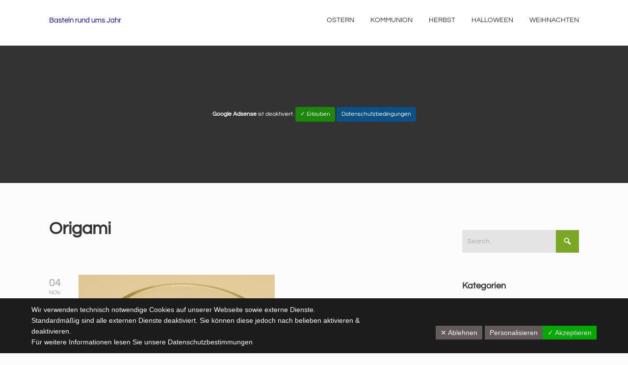

--- FILE ---
content_type: text/html; charset=UTF-8
request_url: https://www.basteln-rund-ums-jahr.de/tag/origami/
body_size: 15652
content:

<!DOCTYPE html>

<html xmlns="http://www.w3.org/1999/xhtml" lang="de">
	
        
    <head>
    	        
		    	<meta charset="UTF-8" />
		<meta name="viewport" content="width=device-width, height=device-height, initial-scale=1">
        <meta http-equiv="X-UA-Compatible" content="IE=edge">
		<link rel="profile" href="http://gmpg.org/xfn/11" />
            	
				<title>Origami &#8211; Basteln rund ums Jahr</title>
<meta name='robots' content='max-image-preview:large' />
<link rel='dns-prefetch' href='//use.fontawesome.com' />
<link rel='dns-prefetch' href='//fonts.googleapis.com' />
<link rel='dns-prefetch' href='//s.w.org' />
<link rel="alternate" type="application/rss+xml" title="Basteln rund ums Jahr &raquo; Feed" href="https://www.basteln-rund-ums-jahr.de/feed/" />
<link rel="alternate" type="application/rss+xml" title="Basteln rund ums Jahr &raquo; Kommentar-Feed" href="https://www.basteln-rund-ums-jahr.de/comments/feed/" />
<link rel="alternate" type="application/rss+xml" title="Basteln rund ums Jahr &raquo; Origami Schlagwort-Feed" href="https://www.basteln-rund-ums-jahr.de/tag/origami/feed/" />
<script type="text/javascript">
window._wpemojiSettings = {"baseUrl":"https:\/\/s.w.org\/images\/core\/emoji\/13.1.0\/72x72\/","ext":".png","svgUrl":"https:\/\/s.w.org\/images\/core\/emoji\/13.1.0\/svg\/","svgExt":".svg","source":{"concatemoji":"https:\/\/www.basteln-rund-ums-jahr.de\/wp-includes\/js\/wp-emoji-release.min.js?ver=5.9.12"}};
/*! This file is auto-generated */
!function(e,a,t){var n,r,o,i=a.createElement("canvas"),p=i.getContext&&i.getContext("2d");function s(e,t){var a=String.fromCharCode;p.clearRect(0,0,i.width,i.height),p.fillText(a.apply(this,e),0,0);e=i.toDataURL();return p.clearRect(0,0,i.width,i.height),p.fillText(a.apply(this,t),0,0),e===i.toDataURL()}function c(e){var t=a.createElement("script");t.src=e,t.defer=t.type="text/javascript",a.getElementsByTagName("head")[0].appendChild(t)}for(o=Array("flag","emoji"),t.supports={everything:!0,everythingExceptFlag:!0},r=0;r<o.length;r++)t.supports[o[r]]=function(e){if(!p||!p.fillText)return!1;switch(p.textBaseline="top",p.font="600 32px Arial",e){case"flag":return s([127987,65039,8205,9895,65039],[127987,65039,8203,9895,65039])?!1:!s([55356,56826,55356,56819],[55356,56826,8203,55356,56819])&&!s([55356,57332,56128,56423,56128,56418,56128,56421,56128,56430,56128,56423,56128,56447],[55356,57332,8203,56128,56423,8203,56128,56418,8203,56128,56421,8203,56128,56430,8203,56128,56423,8203,56128,56447]);case"emoji":return!s([10084,65039,8205,55357,56613],[10084,65039,8203,55357,56613])}return!1}(o[r]),t.supports.everything=t.supports.everything&&t.supports[o[r]],"flag"!==o[r]&&(t.supports.everythingExceptFlag=t.supports.everythingExceptFlag&&t.supports[o[r]]);t.supports.everythingExceptFlag=t.supports.everythingExceptFlag&&!t.supports.flag,t.DOMReady=!1,t.readyCallback=function(){t.DOMReady=!0},t.supports.everything||(n=function(){t.readyCallback()},a.addEventListener?(a.addEventListener("DOMContentLoaded",n,!1),e.addEventListener("load",n,!1)):(e.attachEvent("onload",n),a.attachEvent("onreadystatechange",function(){"complete"===a.readyState&&t.readyCallback()})),(n=t.source||{}).concatemoji?c(n.concatemoji):n.wpemoji&&n.twemoji&&(c(n.twemoji),c(n.wpemoji)))}(window,document,window._wpemojiSettings);
</script>
<!-- basteln-rund-ums-jahr.de is managing ads with Advanced Ads 1.56.3 --><script id="baste-ready">
			window.advanced_ads_ready=function(e,a){a=a||"complete";var d=function(e){return"interactive"===a?"loading"!==e:"complete"===e};d(document.readyState)?e():document.addEventListener("readystatechange",(function(a){d(a.target.readyState)&&e()}),{once:"interactive"===a})},window.advanced_ads_ready_queue=window.advanced_ads_ready_queue||[];		</script>
		<style type="text/css">
img.wp-smiley,
img.emoji {
	display: inline !important;
	border: none !important;
	box-shadow: none !important;
	height: 1em !important;
	width: 1em !important;
	margin: 0 0.07em !important;
	vertical-align: -0.1em !important;
	background: none !important;
	padding: 0 !important;
}
</style>
	<link rel='stylesheet' id='local-fonts-css'  href='https://www.basteln-rund-ums-jahr.de/wp-content/dsgvo-all-in-one-wp-pro/google-fonts.css?ver=5.9.12' type='text/css' media='all' />
<link rel='stylesheet' id='wp-block-library-css'  href='https://www.basteln-rund-ums-jahr.de/wp-includes/css/dist/block-library/style.min.css?ver=5.9.12' type='text/css' media='all' />
<style id='global-styles-inline-css' type='text/css'>
body{--wp--preset--color--black: #000000;--wp--preset--color--cyan-bluish-gray: #abb8c3;--wp--preset--color--white: #ffffff;--wp--preset--color--pale-pink: #f78da7;--wp--preset--color--vivid-red: #cf2e2e;--wp--preset--color--luminous-vivid-orange: #ff6900;--wp--preset--color--luminous-vivid-amber: #fcb900;--wp--preset--color--light-green-cyan: #7bdcb5;--wp--preset--color--vivid-green-cyan: #00d084;--wp--preset--color--pale-cyan-blue: #8ed1fc;--wp--preset--color--vivid-cyan-blue: #0693e3;--wp--preset--color--vivid-purple: #9b51e0;--wp--preset--gradient--vivid-cyan-blue-to-vivid-purple: linear-gradient(135deg,rgba(6,147,227,1) 0%,rgb(155,81,224) 100%);--wp--preset--gradient--light-green-cyan-to-vivid-green-cyan: linear-gradient(135deg,rgb(122,220,180) 0%,rgb(0,208,130) 100%);--wp--preset--gradient--luminous-vivid-amber-to-luminous-vivid-orange: linear-gradient(135deg,rgba(252,185,0,1) 0%,rgba(255,105,0,1) 100%);--wp--preset--gradient--luminous-vivid-orange-to-vivid-red: linear-gradient(135deg,rgba(255,105,0,1) 0%,rgb(207,46,46) 100%);--wp--preset--gradient--very-light-gray-to-cyan-bluish-gray: linear-gradient(135deg,rgb(238,238,238) 0%,rgb(169,184,195) 100%);--wp--preset--gradient--cool-to-warm-spectrum: linear-gradient(135deg,rgb(74,234,220) 0%,rgb(151,120,209) 20%,rgb(207,42,186) 40%,rgb(238,44,130) 60%,rgb(251,105,98) 80%,rgb(254,248,76) 100%);--wp--preset--gradient--blush-light-purple: linear-gradient(135deg,rgb(255,206,236) 0%,rgb(152,150,240) 100%);--wp--preset--gradient--blush-bordeaux: linear-gradient(135deg,rgb(254,205,165) 0%,rgb(254,45,45) 50%,rgb(107,0,62) 100%);--wp--preset--gradient--luminous-dusk: linear-gradient(135deg,rgb(255,203,112) 0%,rgb(199,81,192) 50%,rgb(65,88,208) 100%);--wp--preset--gradient--pale-ocean: linear-gradient(135deg,rgb(255,245,203) 0%,rgb(182,227,212) 50%,rgb(51,167,181) 100%);--wp--preset--gradient--electric-grass: linear-gradient(135deg,rgb(202,248,128) 0%,rgb(113,206,126) 100%);--wp--preset--gradient--midnight: linear-gradient(135deg,rgb(2,3,129) 0%,rgb(40,116,252) 100%);--wp--preset--duotone--dark-grayscale: url('#wp-duotone-dark-grayscale');--wp--preset--duotone--grayscale: url('#wp-duotone-grayscale');--wp--preset--duotone--purple-yellow: url('#wp-duotone-purple-yellow');--wp--preset--duotone--blue-red: url('#wp-duotone-blue-red');--wp--preset--duotone--midnight: url('#wp-duotone-midnight');--wp--preset--duotone--magenta-yellow: url('#wp-duotone-magenta-yellow');--wp--preset--duotone--purple-green: url('#wp-duotone-purple-green');--wp--preset--duotone--blue-orange: url('#wp-duotone-blue-orange');--wp--preset--font-size--small: 13px;--wp--preset--font-size--medium: 20px;--wp--preset--font-size--large: 36px;--wp--preset--font-size--x-large: 42px;}.has-black-color{color: var(--wp--preset--color--black) !important;}.has-cyan-bluish-gray-color{color: var(--wp--preset--color--cyan-bluish-gray) !important;}.has-white-color{color: var(--wp--preset--color--white) !important;}.has-pale-pink-color{color: var(--wp--preset--color--pale-pink) !important;}.has-vivid-red-color{color: var(--wp--preset--color--vivid-red) !important;}.has-luminous-vivid-orange-color{color: var(--wp--preset--color--luminous-vivid-orange) !important;}.has-luminous-vivid-amber-color{color: var(--wp--preset--color--luminous-vivid-amber) !important;}.has-light-green-cyan-color{color: var(--wp--preset--color--light-green-cyan) !important;}.has-vivid-green-cyan-color{color: var(--wp--preset--color--vivid-green-cyan) !important;}.has-pale-cyan-blue-color{color: var(--wp--preset--color--pale-cyan-blue) !important;}.has-vivid-cyan-blue-color{color: var(--wp--preset--color--vivid-cyan-blue) !important;}.has-vivid-purple-color{color: var(--wp--preset--color--vivid-purple) !important;}.has-black-background-color{background-color: var(--wp--preset--color--black) !important;}.has-cyan-bluish-gray-background-color{background-color: var(--wp--preset--color--cyan-bluish-gray) !important;}.has-white-background-color{background-color: var(--wp--preset--color--white) !important;}.has-pale-pink-background-color{background-color: var(--wp--preset--color--pale-pink) !important;}.has-vivid-red-background-color{background-color: var(--wp--preset--color--vivid-red) !important;}.has-luminous-vivid-orange-background-color{background-color: var(--wp--preset--color--luminous-vivid-orange) !important;}.has-luminous-vivid-amber-background-color{background-color: var(--wp--preset--color--luminous-vivid-amber) !important;}.has-light-green-cyan-background-color{background-color: var(--wp--preset--color--light-green-cyan) !important;}.has-vivid-green-cyan-background-color{background-color: var(--wp--preset--color--vivid-green-cyan) !important;}.has-pale-cyan-blue-background-color{background-color: var(--wp--preset--color--pale-cyan-blue) !important;}.has-vivid-cyan-blue-background-color{background-color: var(--wp--preset--color--vivid-cyan-blue) !important;}.has-vivid-purple-background-color{background-color: var(--wp--preset--color--vivid-purple) !important;}.has-black-border-color{border-color: var(--wp--preset--color--black) !important;}.has-cyan-bluish-gray-border-color{border-color: var(--wp--preset--color--cyan-bluish-gray) !important;}.has-white-border-color{border-color: var(--wp--preset--color--white) !important;}.has-pale-pink-border-color{border-color: var(--wp--preset--color--pale-pink) !important;}.has-vivid-red-border-color{border-color: var(--wp--preset--color--vivid-red) !important;}.has-luminous-vivid-orange-border-color{border-color: var(--wp--preset--color--luminous-vivid-orange) !important;}.has-luminous-vivid-amber-border-color{border-color: var(--wp--preset--color--luminous-vivid-amber) !important;}.has-light-green-cyan-border-color{border-color: var(--wp--preset--color--light-green-cyan) !important;}.has-vivid-green-cyan-border-color{border-color: var(--wp--preset--color--vivid-green-cyan) !important;}.has-pale-cyan-blue-border-color{border-color: var(--wp--preset--color--pale-cyan-blue) !important;}.has-vivid-cyan-blue-border-color{border-color: var(--wp--preset--color--vivid-cyan-blue) !important;}.has-vivid-purple-border-color{border-color: var(--wp--preset--color--vivid-purple) !important;}.has-vivid-cyan-blue-to-vivid-purple-gradient-background{background: var(--wp--preset--gradient--vivid-cyan-blue-to-vivid-purple) !important;}.has-light-green-cyan-to-vivid-green-cyan-gradient-background{background: var(--wp--preset--gradient--light-green-cyan-to-vivid-green-cyan) !important;}.has-luminous-vivid-amber-to-luminous-vivid-orange-gradient-background{background: var(--wp--preset--gradient--luminous-vivid-amber-to-luminous-vivid-orange) !important;}.has-luminous-vivid-orange-to-vivid-red-gradient-background{background: var(--wp--preset--gradient--luminous-vivid-orange-to-vivid-red) !important;}.has-very-light-gray-to-cyan-bluish-gray-gradient-background{background: var(--wp--preset--gradient--very-light-gray-to-cyan-bluish-gray) !important;}.has-cool-to-warm-spectrum-gradient-background{background: var(--wp--preset--gradient--cool-to-warm-spectrum) !important;}.has-blush-light-purple-gradient-background{background: var(--wp--preset--gradient--blush-light-purple) !important;}.has-blush-bordeaux-gradient-background{background: var(--wp--preset--gradient--blush-bordeaux) !important;}.has-luminous-dusk-gradient-background{background: var(--wp--preset--gradient--luminous-dusk) !important;}.has-pale-ocean-gradient-background{background: var(--wp--preset--gradient--pale-ocean) !important;}.has-electric-grass-gradient-background{background: var(--wp--preset--gradient--electric-grass) !important;}.has-midnight-gradient-background{background: var(--wp--preset--gradient--midnight) !important;}.has-small-font-size{font-size: var(--wp--preset--font-size--small) !important;}.has-medium-font-size{font-size: var(--wp--preset--font-size--medium) !important;}.has-large-font-size{font-size: var(--wp--preset--font-size--large) !important;}.has-x-large-font-size{font-size: var(--wp--preset--font-size--x-large) !important;}
</style>
<link rel='stylesheet' id='dashicons-css'  href='https://www.basteln-rund-ums-jahr.de/wp-includes/css/dashicons.min.css?ver=5.9.12' type='text/css' media='all' />
<link rel='stylesheet' id='bento-theme-styles-css'  href='https://www.basteln-rund-ums-jahr.de/wp-content/themes/bento/style.css' type='text/css' media='all' />
<style id='bento-theme-styles-inline-css' type='text/css'>

		.logo {
			padding: 30px 0;
			padding: 3rem 0;
		}
	
		@media screen and (min-width: 64em) {
			.bnt-container {
				max-width: 1080px;
				max-width: 108rem;
			}
		}
		@media screen and (min-width: 74.25em) {
			.bnt-container {
				padding: 0;
			}
		}
		@media screen and (min-width: 120em) {
			.bnt-container {
				max-width: 1440px;
				max-width: 144rem;
			}
		}
	
		body {
			font-family: Questrial, Arial, sans-serif;
			font-size: 14px;
			font-size: 1.4em;
		}
		.site-content h1, 
		.site-content h2, 
		.site-content h3, 
		.site-content h4, 
		.site-content h5, 
		.site-content h6,
		.post-header-title h1 {
			font-family: Questrial, Arial, sans-serif;
		}
		#nav-primary {
			font-family: Questrial, Arial, sans-serif;
		}
		.primary-menu > li > a,
		.primary-menu > li > a:after {
			font-size: 14px;
			font-size: 1.4rem;
		}
	
		.site-header,
		.header-default .site-header.fixed-header,
		.header-centered .site-header.fixed-header,
		.header-side .site-wrapper {
			background: #ffffff;
		}
		.primary-menu > li > .sub-menu {
			border-top-color: #ffffff;
		}
		.primary-menu > li > a,
		#nav-mobile li a,
		.mobile-menu-trigger,
		.mobile-menu-close,
		.ham-menu-close {
			color: #333333;
		}
		.primary-menu > li > a:hover,
		.primary-menu > li.current-menu-item > a,
		.primary-menu > li.current-menu-ancestor > a {
			color: #78a824;
		}
		.primary-menu .sub-menu li,
		#nav-mobile {
			background-color: #dddddd;
		}
		.primary-menu .sub-menu li a:hover,
		.primary-menu .sub-menu .current-menu-item:not(.current-menu-ancestor) > a,
		#nav-mobile li a:hover,
		#nav-mobile .current-menu-item:not(.current-menu-ancestor) > a {
			background-color: #cccccc;
		}
		.primary-menu .sub-menu,
		.primary-menu .sub-menu li,
		#nav-mobile li a,
		#nav-mobile .primary-mobile-menu > li:first-child > a {
			border-color: #cccccc;
		}
		.primary-menu .sub-menu li a {
			color: #333333; 
		}
		.primary-menu .sub-menu li:hover > a {
			color: #333333; 
		}
		#nav-mobile {
			background-color: #dddddd;
		}
		#nav-mobile li a,
		.mobile-menu-trigger,
		.mobile-menu-close {
			color: #333333;
		}
		#nav-mobile li a:hover,
		#nav-mobile .current-menu-item:not(.current-menu-ancestor) > a {
			background-color: #cccccc;
		}
		#nav-mobile li a,
		#nav-mobile .primary-mobile-menu > li:first-child > a {
			border-color: #cccccc;	
		}
		#nav-mobile li a:hover,
		.mobile-menu-trigger-container:hover,
		.mobile-menu-close:hover {
			color: #333333;
		}
	
		.site-content {
			background-color: #fcfcfc;
		}
		.site-content h1, 
		.site-content h2, 
		.site-content h3, 
		.site-content h4, 
		.site-content h5, 
		.site-content h6 {
			color: #333333;
		}
		.products .product a h3,
		.masonry-item-box a h2 {
			color: inherit;	
		}
		.site-content {
			color: #191919;
		}
		.site-content a:not(.masonry-item-link) {
			color: #78a824;
		}
		.site-content a:not(.page-numbers) {
			color: #78a824;
		}
		.site-content a:not(.ajax-load-more) {
			color: #78a824;
		}
		.site-content a:not(.remove) {
			color: #78a824;
		}
		.site-content a:not(.button) {
			color: #78a824;
		}
		.page-links a .page-link-text:not(:hover) {
			color: #00B285;
		}
		label,
		.wp-caption-text,
		.post-date-blog,
		.entry-footer, 
		.archive-header .archive-description, 
		.comment-meta,
		.comment-notes,
		.project-types,
		.widget_archive li,
		.widget_categories li,
		.widget .post-date,
		.widget_calendar table caption,
		.widget_calendar table th,
		.widget_recent_comments .recentcomments,
		.product .price del,
		.widget del,
		.widget del .amount,
		.product_list_widget a.remove,
		.product_list_widget .quantity,
		.product-categories .count,
		.product_meta,
		.shop_table td.product-remove a,
		.woocommerce-checkout .payment_methods .wc_payment_method .payment_box {
			color: #999999;
		}
		hr,
		.entry-content table,
		.entry-content td,
		.entry-content th,
		.separator-line,
		.comment .comment .comment-nested,
		.comment-respond,
		.sidebar .widget_recent_entries ul li,
		.sidebar .widget_recent_comments ul li,
		.sidebar .widget_categories ul li,
		.sidebar .widget_archive ul li,
		.sidebar .widget_product_categories ul li,
		.woocommerce .site-footer .widget-woo .product_list_widget li,
		.woocommerce .site-footer .widget-woo .cart_list li:last-child,
		.woocommerce-tabs .tabs,
		.woocommerce-tabs .tabs li.active,
		.cart_item,
		.cart_totals .cart-subtotal,
		.cart_totals .order-total,
		.woocommerce-checkout-review-order table tfoot,
		.woocommerce-checkout-review-order table tfoot .order-total,
		.woocommerce-checkout-review-order table tfoot .shipping {
			border-color: #dddddd;	
		}
		input[type="text"], 
		input[type="password"], 
		input[type="email"], 
		input[type="number"], 
		input[type="tel"], 
		input[type="search"], 
		textarea, 
		select, 
		.select2-container {
			background-color: #e4e4e4;
			color: #333333;
		}
		::-webkit-input-placeholder { 
			color: #aaaaaa; 
		}
		::-moz-placeholder { 
			color: #aaaaaa; 
		}
		:-ms-input-placeholder { 
			color: #aaaaaa; 
		}
		input:-moz-placeholder { 
			color: #aaaaaa; 
		}
		.pagination a.page-numbers:hover,
		.woocommerce-pagination a.page-numbers:hover,
		.site-content a.ajax-load-more:hover,
		.page-links a .page-link-text:hover,
		.widget_price_filter .ui-slider .ui-slider-range, 
		.widget_price_filter .ui-slider .ui-slider-handle,
		input[type="submit"],
		.site-content .button,
		.widget_price_filter .ui-slider .ui-slider-range, 
		.widget_price_filter .ui-slider .ui-slider-handle {
			background-color: #78a824;	
		}
		.pagination a.page-numbers:hover,
		.woocommerce-pagination a.page-numbers:hover,
		.site-content a.ajax-load-more:hover,
		.page-links a .page-link-text:hover {
			border-color: #78a824;
		}
		.page-links a .page-link-text:not(:hover),
		.pagination a, 
		.woocommerce-pagination a,
		.site-content a.ajax-load-more {
			color: #78a824;
		}
		input[type="submit"]:hover,
		.site-content .button:hover {
			background-color: #78a824;
		}
		input[type="submit"],
		.site-content .button,
		.site-content a.button,
		.pagination a.page-numbers:hover,
		.woocommerce-pagination a.page-numbers:hover,
		.site-content a.ajax-load-more:hover,
		.page-links a .page-link-text:hover {
			color: #ffffff;	
		}
		input[type="submit"]:hover,
		.site-content .button:hover {
			color: #ffffff;
		}
		.shop_table .actions .button,
		.shipping-calculator-form .button,
		.checkout_coupon .button,
		.widget_shopping_cart .button:first-child,
		.price_slider_amount .button {
			background-color: #999999;
		}
		.shop_table .actions .button:hover,
		.shipping-calculator-form .button:hover,
		.checkout_coupon .button:hover,
		.widget_shopping_cart .button:first-child:hover,
		.price_slider_amount .button:hover {
			background-color: #777777;
		}
		.shop_table .actions .button,
		.shipping-calculator-form .button,
		.checkout_coupon .button,
		.widget_shopping_cart .button:first-child,
		.price_slider_amount .button {
			color: #ffffff;
		}
		.shop_table .actions .button:hover,
		.shipping-calculator-form .button:hover,
		.checkout_coupon .button:hover,
		.widget_shopping_cart .button:first-child:hover,
		.price_slider_amount .button:hover {
			color: #ffffff;
		}
	
		.sidebar-footer {
			background-color: #888888;
		}
		.site-footer {
			color: #cccccc;
		}
		.site-footer a {
			color: #ffffff;
		}
		.site-footer label, 
		.site-footer .post-date-blog, 
		.site-footer .entry-footer, 
		.site-footer .comment-meta, 
		.site-footer .comment-notes, 
		.site-footer .widget_archive li, 
		.site-footer .widget_categories li, 
		.site-footer .widget .post-date, 
		.site-footer .widget_calendar table caption, 
		.site-footer .widget_calendar table th, 
		.site-footer .widget_recent_comments .recentcomments {
			color: #aaaaaa;
		}
		.sidebar-footer .widget_recent_entries ul li, 
		.sidebar-footer .widget_recent_comments ul li, 
		.sidebar-footer .widget_categories ul li, 
		.sidebar-footer .widget_archive ul li {
			border-color: #999999;
		}
		.bottom-footer {
			background-color: #666666;
			color: #cccccc;
		}
		.bottom-footer a {
			color: #ffffff;
		}
	
		.home.blog .post-header-title h1 {
			color: #ffffff;
		}
		.home.blog .post-header-subtitle {
			color: #cccccc;
		}
	
</style>
<link rel='stylesheet' id='font-awesome-css'  href='https://use.fontawesome.com/releases/v5.0.13/css/all.css' type='text/css' media='all' />
<link rel='stylesheet' id='google-fonts-css'  href='https://www.basteln-rund-ums-jahr.de/wp-content/dsgvo-all-in-one-wp-pro/google-fonts.css' type='text/css' media='all' />
<link rel='stylesheet' id='dsgvoaio_css-css'  href='https://www.basteln-rund-ums-jahr.de/wp-content/plugins/dsgvo-all-in-one-for-wp-pro/assets/css/plugin.css?ver=5.9.12' type='text/css' media='all' />
<script type='text/javascript' src='https://www.basteln-rund-ums-jahr.de/wp-includes/js/tinymce/tinymce.min.js?ver=49110-20201110' id='wp-tinymce-root-js'></script>
<script type='text/javascript' src='https://www.basteln-rund-ums-jahr.de/wp-includes/js/tinymce/plugins/compat3x/plugin.min.js?ver=49110-20201110' id='wp-tinymce-js'></script>
<script type='text/javascript' src='https://www.basteln-rund-ums-jahr.de/wp-includes/js/jquery/jquery.min.js?ver=3.6.0' id='jquery-core-js'></script>
<script type='text/javascript' src='https://www.basteln-rund-ums-jahr.de/wp-includes/js/jquery/jquery-migrate.min.js?ver=3.3.2' id='jquery-migrate-js'></script>
<script type='text/javascript' id='dsgvoaio_core_js-js-extra'>
/* <![CDATA[ */
var parms = {"iframe_blocker_layertext":[" "," "," "," "," "],"shortcode_blocker_layertext":{"1":" ","2":" ","3":" ","4":" ","5":" "},"adminajaxurl":"https:\/\/www.basteln-rund-ums-jahr.de\/wp-admin\/admin-ajax.php","textgfrecaptchaloaded":"","customservice1_use":"","customservice1_needconsent":"true","customservice1_key":"customservice1","customservice1_name":"","customservice1_cookies":"","customservice1_type":"social","customservice1_readmore":"","customservice1_code_accept":"","customservice1_code_reject":"","customservice2_use":"","customservice2_needconsent":"true","customservice2_key":"customservice2","customservice2_name":"","customservice2_cookies":"","customservice2_type":"social","customservice2_readmore":"","customservice2_code_accept":"","customservice2_code_reject":"","customservice3_use":"","customservice3_needconsent":"true","customservice3_key":"customservice3","customservice3_name":"","customservice3_cookies":"","customservice3_type":"social","customservice3_readmore":"","customservice3_code_accept":"","customservice3_code_reject":"","animation_time":"1000","use_wpgmp":"","customservice4_use":"","customservice4_needconsent":"true","customservice4_key":"customservice4","customservice4_name":"","customservice4_cookies":"","customservice4_type":"social","customservice4_readmore":"","customservice4_code_accept":"","customservice4_code_reject":"","customservice5_use":"","customservice5_needconsent":"true","customservice5_key":"customservice5","customservice5_name":"","customservice5_cookies":"","customservice5_type":"social","customservice5_readmore":"","customservice5_code_accept":"","customservice5_code_reject":"","desc_other":"Dienste zum Anzeigen von Web-Inhalten.","desc_support":"Support Dienste erlauben es die Urheber der Seite zu kontaktieren und sie zu verbessern.","desc_comment":"Kommentar Dienste erleichtern die Organisation von Kommentaren und helfen dabei Spam zu verhindern.","desc_video":"Video Platformen erlauben Videoinhalte einzublenden und die Sichtbarkeit der Seite zu erh\u00f6hen.","desc_social":"Soziale Netzwerke k\u00f6nnen die Benutzbarkeit der Seite verbessern und den Bekanntheitsgrad erh\u00f6hen.","desc_analytic":"Die verwendeten Besucher Z\u00e4hldienste generieren Statistiken die dabei helfen, die Seite zu verbessern.","desc_ads":"Werbenetzwerke dienen dazu um dem Seitenbetreiber Einnahmen zu generieren.","desc_apis":"APIs werden benutzt um Skripte zu laden, wie: Geolokalisation, Suchmaschinen, \u00dcbersetzungen, ...","desc_essentail":"Hierbei handelt es sich um technisch notwendige Cookies.","popupagbs":" ","cookiedescriptiontext":"Wenn Sie diese Dienste nutzen, erlauben Sie deren 'Cookies' und Tracking-Funktionen, die zu ihrer ordnungsgem\u00e4\u00dfen Funktion notwendig sind.","nocookietext":"Dieser Dienst hat keine Cookies gespeichert","cookietextusagebefore":"Cookies:","linkto":"Zur offiziellen Webseite","cookietextusage":"Gespeicherte Cookies:","privacybtntext":"Datenschutzbedingungen","closetext":"Schlie\u00dfen","deactivatedtext":"ist deaktiviert.","accepttext":"Erlauben","denytext":"Ablehnen","noticestyle":"style1","gofundmename":"GoFundMe","openstreetmapname":"OpenStreetMap","komootname":"Komoot","piwikname":"Matomo (Piwik)","cookie_time":"7","statcountername":"Statcounter","fastcountername":"FastCounter","fbcustomerchatname":"Messenger Customer Chat","onesignalname":"OneSignal","tidioname":"Tidio Live Chat","slimstatsname":"Slimstats","etrackername":"eTracker","clickyname":"Clicky","slidesharename":"Slideshare","vimeoname":"Vimeo","hearthisname":"Hearthis","mixcloudname":"Mixcloud","soundcloudname":"Soundcloud","dailymotionname":"Dailymotion","youtubename":"Youtube","addtoanyname":"AddToAny","addthisname":"AddThis","shareaholicname":"Shareaholic","sharethisdisplayname":"ShareThis","fblikename":"Facebook (Gef\u00e4llt mir \/ Like Button)","fbfeedname":"Facebook Feed","fbcommentsname":"Facebook Kommentare","pinterestname":"Pinterest","instagramname":"Instagram","diqusname":"Disqus","amazonname":"Amazon","recaptchaname":"reCAPTCHA","gmapsname":"Google Maps","hotjarname":"Hotjar","awinname":"Awin","criteoname":"Criteo","adsensename":"Google Adsense","gatagname":"Google Tag Manager (gtag.js)","ganame":"Google Analytics","fbpixelname":"Facebook Pixel","pixelorderid":"","fbpixel_content_type":"","fbpixel_content_ids":"","fbpixel_currency":"","fbpixel_product_cat":"","fbpixel_content_name":"","fbpixel_product_price":"","isbuyedsendet":"","allowallname":"Alle erlauben","denyallname":"Alle ablehnen","showpolicyname":"Datenschutzbedingungen \/ Cookies","yesname":"Ja","noname":"Nein","maincookiesname":"Allgemeine Cookies","language":"de","auto_accept_scrolling_percent":"25","wpcookiesname":"Allgemeine Cookies","privacysettingsname":"Datenschutz Einstellungen","servicecontrolname":"Service-Kontrolle","other_cat_name":"Andere","essential_cat_name":"Essenziell","apis_cat_name":"APIs","support_cat_name":"Support Dienste","comments_cat_name":"Kommentar Dienste","video_cat_name":"Video & Audio Dienste","social_cat_name":"Soziale Netzwerke","ads_cat_name":"Anzeigen Netzwerke","analytics_cat_name":"Besucherz\u00e4hlerdienste","popupbtncolor":"808080","popupbtncoloractive":"1B870B","popupbtncolordeactive":"9C1A1A","instagram_accesstoken":"0","instagram_userid":"0","plugin_dir":"https%3A%2F%2Fwww.basteln-rund-ums-jahr.de%2Fwp-content%2Fplugins%2Fdsgvo-all-in-one-for-wp-pro%2F","plugin_url":"https%3A%2F%2Fwww.basteln-rund-ums-jahr.de%2Fwp-content%2Fplugins%2Fdsgvo-all-in-one-for-wp-pro%2F","btnbgcoloraccept":"00AA00","cansetcookies":"Folgende Cookies k\u00f6nnen gespeichert werden","usenocookies":"Dieser Dienst nutzt keine Cookies","nocookiesaved":"Dieser Dienst hat keine Cookies gespeichert","savedcookies":"Gespeicherte Cookies:","matomo_defaultoptinout":"optin","ga_defaultoptinout":"optin","pixeleventcurrency":"","pixeleventamount":"","pixelevent":"","autoacceptscrolling":"on","backgroundcolor":"1D1C1C","textcolor":"FFFFFF","buttonbackground":"615B5B","buttontextcolor":"FFFFFF","buttonlinkcolor":"FFFFFF","cookietext":"<p>Wir verwenden technisch notwendige Cookies auf unserer Webseite sowie externe Dienste.<br \/>\nStandardm\u00e4\u00dfig sind alle externen Dienste deaktiviert. Sie k\u00f6nnen diese jedoch nach belieben aktivieren & deaktivieren.<br \/>\nF\u00fcr weitere Informationen lesen Sie unsere Datenschutzbestimmungen<\/p>\n","cookieaccepttext":"Akzeptieren","btn_text_customize":"Personalisieren","cookietextscroll":"Durch das fortgesetzte scrollen, stimmen Sie der Benutzung von externen Diensten automatisch zu. Sie k\u00f6nnen externe Dienste aber jederzeit abw\u00e4hlen.","policyurl":"https:\/\/www.basteln-rund-ums-jahr.de\/2009\/06\/herzlich-willkommen\/","onscrolltext":"<p>Durch das fortgesetzte scrollen, stimmen Sie der Benutzung von externen Diensten automatisch zu. Sie k\u00f6nnen externe Dienste aber jederzeit abw\u00e4hlen.<\/p>\n","onscrolltextbold":"Durch das fortgesetzte scrollen, stimmen Sie der Benutzung von externen Diensten automatisch zu. Sie k\u00f6nnen externe Dienste aber jederzeit abw\u00e4hlen.","loadingtext":"<div class='dsgvoaio_loading_text'><div class='dsgvoaio-lds'><div><\/div><div><\/div><div><\/div><div><\/div><\/div><br\/>Bitte warten. Der Dienst wird geladen...<\/div>","show_layertext":"","googlemaps_spt":"","gofundme_spt":"","recaptcha_spt":"","addtoany_spt":"","linkedin_spt":"","addthis_spt":"","shareaholic_spt":"","sharethis_spt":"","openstreetmap_spt":"","komoot_spt":"","amazon_spt":"F\u00fcr die Nutzung von Amazon (Amazon Deutschland Services GmbH, Marcel-Breuer-Str. 12, 80807 Munich) ben\u00f6tigen wir laut DSGVO Ihre Zustimmung.\r\n\r\nEs werden seitens Amazon personenbezogene Daten erhoben, verarbeitet und gespeichert. Welche Daten genau entnehmen Sie bitte den Datenschutzbedingungen.","criteo_spt":"","adsense_spt":"F\u00fcr die Nutzung von Google Adsense (Google Ireland Limited, Gordon House, Barrow Street, Dublin, D04 E5W5, Ireland) ben\u00f6tigen wir laut DSGVO Ihre Zustimmung.\r\n\r\nEs werden seitens Google Adsense personenbezogene Daten erhoben, verarbeitet und gespeichert. Welche Daten genau entnehmen Sie bitte den Datenschutzbedingungen.","vgwort_spt":"F\u00fcr die Nutzung von VG Wort (VG WORT, Untere Weidenstra\u00dfe 5, 81543 M\u00fcnchen) ben\u00f6tigen wir laut DSGVO Ihre Zustimmung.\r\n\r\nEs werden seitens VG Wort personenbezogene Daten erhoben, verarbeitet und gespeichert. Welche Daten genau entnehmen Sie bitte den Datenschutzbedingungen.","fastcounter_spt":"","statcounter_spt":"","slideshare_spt":"","mixcloud_spt":"","hearthis_spt":"","soundcloud_spt":"","dailymotion_spt":"","vimeo_spt":"","youtube_spt":"","vgwort_defaultoptinout":"optin","woocommercecookies":"","polylangcookie":"","languageswitcher":" ","policyurltext":"Hier finden Sie unsere Datenschutzbestimmungen","ablehnentxt":"Ablehnen","ablehnentext":"Sie haben die Bedingungen abgelehnt. Sie werden daher auf google.de weitergeleitet.","ablehnenurl":"www.google.de","showrejectbtn":"on","outgoing_text":"<p><strong>Sie verlassen nun unsere Internetpr\u00e4senz<\/strong><\/p>\n<p>Da Sie auf einen externen Link geklickt haben verlassen Sie nun unsere Internetpr\u00e4senz.<\/p>\n<p>Sind Sie damit einverstanden so klicken Sie auf den nachfolgenden Button:<\/p>\n"};
/* ]]> */
</script>
<script type='text/javascript' src='https://www.basteln-rund-ums-jahr.de/wp-content/plugins/dsgvo-all-in-one-for-wp-pro/assets/js/tarteaucitron/tarteaucitron.min.js?ver=5.9.12' id='dsgvoaio_core_js-js'></script>
<script type='text/javascript' src='https://www.basteln-rund-ums-jahr.de/wp-content/plugins/dsgvo-all-in-one-for-wp-pro/assets/js/postscribe.min.js?ver=5.9.12' id='dsdvo_wp_postscribe-js'></script>
<link rel="https://api.w.org/" href="https://www.basteln-rund-ums-jahr.de/wp-json/" /><link rel="alternate" type="application/json" href="https://www.basteln-rund-ums-jahr.de/wp-json/wp/v2/tags/1517" /><link rel="EditURI" type="application/rsd+xml" title="RSD" href="https://www.basteln-rund-ums-jahr.de/xmlrpc.php?rsd" />
<link rel="wlwmanifest" type="application/wlwmanifest+xml" href="https://www.basteln-rund-ums-jahr.de/wp-includes/wlwmanifest.xml" /> 
<meta name="generator" content="WordPress 5.9.12" />
<style data-context="foundation-flickity-css">/*! Flickity v2.0.2
http://flickity.metafizzy.co
---------------------------------------------- */.flickity-enabled{position:relative}.flickity-enabled:focus{outline:0}.flickity-viewport{overflow:hidden;position:relative;height:100%}.flickity-slider{position:absolute;width:100%;height:100%}.flickity-enabled.is-draggable{-webkit-tap-highlight-color:transparent;tap-highlight-color:transparent;-webkit-user-select:none;-moz-user-select:none;-ms-user-select:none;user-select:none}.flickity-enabled.is-draggable .flickity-viewport{cursor:move;cursor:-webkit-grab;cursor:grab}.flickity-enabled.is-draggable .flickity-viewport.is-pointer-down{cursor:-webkit-grabbing;cursor:grabbing}.flickity-prev-next-button{position:absolute;top:50%;width:44px;height:44px;border:none;border-radius:50%;background:#fff;background:hsla(0,0%,100%,.75);cursor:pointer;-webkit-transform:translateY(-50%);transform:translateY(-50%)}.flickity-prev-next-button:hover{background:#fff}.flickity-prev-next-button:focus{outline:0;box-shadow:0 0 0 5px #09f}.flickity-prev-next-button:active{opacity:.6}.flickity-prev-next-button.previous{left:10px}.flickity-prev-next-button.next{right:10px}.flickity-rtl .flickity-prev-next-button.previous{left:auto;right:10px}.flickity-rtl .flickity-prev-next-button.next{right:auto;left:10px}.flickity-prev-next-button:disabled{opacity:.3;cursor:auto}.flickity-prev-next-button svg{position:absolute;left:20%;top:20%;width:60%;height:60%}.flickity-prev-next-button .arrow{fill:#333}.flickity-page-dots{position:absolute;width:100%;bottom:-25px;padding:0;margin:0;list-style:none;text-align:center;line-height:1}.flickity-rtl .flickity-page-dots{direction:rtl}.flickity-page-dots .dot{display:inline-block;width:10px;height:10px;margin:0 8px;background:#333;border-radius:50%;opacity:.25;cursor:pointer}.flickity-page-dots .dot.is-selected{opacity:1}</style><style data-context="foundation-slideout-css">.slideout-menu{position:fixed;left:0;top:0;bottom:0;right:auto;z-index:0;width:256px;overflow-y:auto;-webkit-overflow-scrolling:touch;display:none}.slideout-menu.pushit-right{left:auto;right:0}.slideout-panel{position:relative;z-index:1;will-change:transform}.slideout-open,.slideout-open .slideout-panel,.slideout-open body{overflow:hidden}.slideout-open .slideout-menu{display:block}.pushit{display:none}</style><style type="text/css" id="custom-background-css">
body.custom-background { background-color: #fcfcfc; }
</style>
	<script  async src="https://pagead2.googlesyndication.com/pagead/js/adsbygoogle.js?client=ca-pub-4680130102440137" crossorigin="anonymous"></script><link rel="icon" href="https://www.basteln-rund-ums-jahr.de/wp-content/uploads/2018/03/cropped-Papierkunst_Stern_aus_12_Streifen-32x32.jpg" sizes="32x32" />
<link rel="icon" href="https://www.basteln-rund-ums-jahr.de/wp-content/uploads/2018/03/cropped-Papierkunst_Stern_aus_12_Streifen-192x192.jpg" sizes="192x192" />
<link rel="apple-touch-icon" href="https://www.basteln-rund-ums-jahr.de/wp-content/uploads/2018/03/cropped-Papierkunst_Stern_aus_12_Streifen-180x180.jpg" />
<meta name="msapplication-TileImage" content="https://www.basteln-rund-ums-jahr.de/wp-content/uploads/2018/03/cropped-Papierkunst_Stern_aus_12_Streifen-270x270.jpg" />
<style>
				 .dsdvo-cookie-notice #tarteaucitronDisclaimerAlert a {
					color: #FFFFFF !important;
				 }
				 </style><style>
				 .dsdvo-cookie-notice.style1 #tarteaucitronDisclaimerAlert {
					float: left;
				 width: 65%;
				min-height: 35px;
				 }
				 </style><style>
						#tarteaucitronClosePanel {
							font-size: 12px !important;
			
						}					
					
						.tac_float .tarteaucitronAllow,  .tac_float  .tarteaucitronPolicy{
							font-size: 12px !important;
			
						}					
					
						.tac_float {
							font-size: 12px !important;
			
						}					
					
						.tarteaucitronListCookies , .tarteaucitronHidden .tarteaucitronTitle, .tarteaucitronName a{
							font-size: 12px !important;
			
						}					
					
						.tarteaucitronHidden .tarteaucitronTitle a , .tarteaucitronHidden .tarteaucitronTitle{
							font-size: 14px !important;
			
						}					
					
						.tarteaucitronName b {
							font-size: 18px !important;
			
						}					
					
						.tarteaucitronAllow , .tarteaucitronDeny, .tarteaucitronPolicy{
							font-size: 14px !important;
							line-height: 18px !important;
			
						}					
					
						#tarteaucitron #tarteaucitronServices .tarteaucitronMainLine .tarteaucitronName b, #tarteaucitron #tarteaucitronServices .tarteaucitronMainLine .tarteaucitronName a {
							font-size: 22px !important;
							line-height: 30px;
						}					
					
						.dsdvo-cookie-notice #tarteaucitronAccept, .dsdvo-cookie-notice #tarteaucitronPersonalize, .dsdvo-cookie-notice #tarteaucitronCloseAlert {
							font-size: 14px !important;
							line-height: 18px !important;
						}					
					
						#tarteaucitronDisclaimerAlert, #tarteaucitronDisclaimerAlert p, #tarteaucitronDisclaimerAlert table td, #tarteaucitronDisclaimerAlert table th, #tarteaucitronDisclaimerAlert b, #tarteaucitronDisclaimerAlert a {
							font-size: 14px !important;
						}	
						#tarteaucitronDisclaimerAlert, #tarteaucitronDisclaimerAlert p	 {
							line-height: 22px !important;
						}				
						#tarteaucitronDisclaimerAlert h1 {
							font-size: 29px !important;
						}	
						#tarteaucitronDisclaimerAlert h2 {
							font-size: 26px !important;
						}	
						#tarteaucitronDisclaimerAlert h3 {
							font-size: 23px !important;
						}	
						#tarteaucitronDisclaimerAlert h4 {
							font-size: 20px !important;
						}	
						#tarteaucitronDisclaimerAlert h5 {
							font-size: 17px !important;
						}	
						#tarteaucitronDisclaimerAlert h6 {
							font-size: 14px !important;
						}							
					
						.tac_float, .youtube_player .tac_float,.vimeo_player .tac_float {
							background: #333333 !important;
							color: #FFFFFF !important;
						}	
						.tac_activate .tac_float b	{
							color: #FFFFFF !important;
						}				
					
						.tac_activate .tac_float .tarteaucitronAllow {
							color: #FFFFFF !important;
							background-color: #1B870B !important;
						}			
					
						.tac_activate .tac_float .tarteaucitronPolicy {
							color: #FFFFFF !important;
							background-color: #0B5087 !important;
						}			
					
						.tarteaucitronAlertSmallTop {
							top: auto !important;
							bottom: 0 !important;
							left: 0 !important;
							right: auto !important;
						}			
					
					.switchdsgvoaio-input:checked ~ .switchdsgvoaio-label {
						background: #1B870B !important;
					}
					.switchdsgvoaio-label {
						background: #9C1A1A !important;
					}
					.switchdsgvoaio-label:before {
						color: #FFFFFF;
					}	
					.switchdsgvoaio.dsgvoaiowaiting .switchdsgvoaio-label {
						background: #808080 !important;
					}					
					#tarteaucitron #tarteaucitronServices .tarteaucitronMainLine {
						background: #333333 !important;
						border: 3px solid #333333 !important;
						border-left: 9px solid #333333 !important;
						border-top: 5px solid #333333 !important;
						margin-bottom: 0;
						margin-top: 21px;
						position: relative;
					}
					.dsgvoaio_pol_header .dsgvo_hide_policy_popup .dashicons,#tarteaucitron #tarteaucitronServices .tarteaucitronMainLine .tarteaucitronName b, #tarteaucitron #tarteaucitronServices .tarteaucitronTitle, #tarteaucitronAlertSmall #tarteaucitronCookiesListContainer #tarteaucitronClosePanelCookie, #tarteaucitron #tarteaucitronClosePanel, #tarteaucitron #tarteaucitronServices .tarteaucitronMainLine .tarteaucitronName a, #tarteaucitron #tarteaucitronServices .tarteaucitronTitle a {
						color: #FFFFFF !important;
					}
	
					#tarteaucitronAlertSmall #tarteaucitronCookiesListContainer #tarteaucitronCookiesList .tarteaucitronTitle, #tarteaucitron #tarteaucitronServices .tarteaucitronTitle, #tarteaucitron #tarteaucitronInfo, #tarteaucitron #tarteaucitronServices .tarteaucitronDetails {
						background: #333333 !important;
					}
					
					#tarteaucitronAlertSmall #tarteaucitronCookiesListContainer #tarteaucitronClosePanelCookie, #tarteaucitron #tarteaucitronClosePanel, .dsgvoaio_pol_header {
						background: #333333 !important;
						
					}
					
					#tarteaucitron .tarteaucitronBorder {
						background: #fff;
						border: 2px solid #333333 !important;
					}
					
					#dsgvo_service_control .dsdvo-cookie-notice.style1 {
						background: #333333 !important;
					}
					
					#tarteaucitron #tarteaucitronServices .tarteaucitronLine .tarteaucitronAsk .tarteaucitronAllow, #tarteaucitron #tarteaucitronServices .tarteaucitronLine .tarteaucitronAsk .tarteaucitronDeny, .tac_activate .tarteaucitronAllow {
						background: #808080;
						color: #FFFFFF !important;
					}
					
					#tarteaucitronAlertSmall {
						background: #333333 !important;
						border-radius: 0px;
					}
					
					#tarteaucitronAlertBig #tarinner, #tarteaucitronAlertBig {
						border-radius: 0px;
					}
					
					.tarteaucitronBorder {
						border-bottom-left-radius: 0px;
						border-bottom-right-radius: 0px;						
					}
					
					#tarteaucitronClosePanel {
						border-top-left-radius: 0px;
						border-top-right-radius: 0px;						
					}
					
					#tarteaucitron #tarteaucitronServices .tarteaucitronMainLine, .dsgvoaio_pol_header {
						border-top-left-radius: 0px;					
					}					
					
					#tarteaucitronAlertSmall #tarteaucitronManager {
						color: #FFFFFF !important;
					}
					#tarteaucitronAlertSmall #tarteaucitronManager #tarteaucitronDot #tarteaucitronDotGreen {
						background-color: #1B870B !important;
					}
					
					#tarteaucitronAlertSmall #tarteaucitronManager #tarteaucitronDot #tarteaucitronDotRed {
						background-color: #9C1A1A !important;
					}
				 </style><style>.ios7.web-app-mode.has-fixed header{ background-color: rgba(45,53,63,.88);}</style>        
    </head>
    
    
        
    <body class="archive tag tag-origami tag-1517 custom-background has-sidebar right-sidebar header-default aa-prefix-baste-">
	
		<svg xmlns="http://www.w3.org/2000/svg" viewBox="0 0 0 0" width="0" height="0" focusable="false" role="none" style="visibility: hidden; position: absolute; left: -9999px; overflow: hidden;" ><defs><filter id="wp-duotone-dark-grayscale"><feColorMatrix color-interpolation-filters="sRGB" type="matrix" values=" .299 .587 .114 0 0 .299 .587 .114 0 0 .299 .587 .114 0 0 .299 .587 .114 0 0 " /><feComponentTransfer color-interpolation-filters="sRGB" ><feFuncR type="table" tableValues="0 0.49803921568627" /><feFuncG type="table" tableValues="0 0.49803921568627" /><feFuncB type="table" tableValues="0 0.49803921568627" /><feFuncA type="table" tableValues="1 1" /></feComponentTransfer><feComposite in2="SourceGraphic" operator="in" /></filter></defs></svg><svg xmlns="http://www.w3.org/2000/svg" viewBox="0 0 0 0" width="0" height="0" focusable="false" role="none" style="visibility: hidden; position: absolute; left: -9999px; overflow: hidden;" ><defs><filter id="wp-duotone-grayscale"><feColorMatrix color-interpolation-filters="sRGB" type="matrix" values=" .299 .587 .114 0 0 .299 .587 .114 0 0 .299 .587 .114 0 0 .299 .587 .114 0 0 " /><feComponentTransfer color-interpolation-filters="sRGB" ><feFuncR type="table" tableValues="0 1" /><feFuncG type="table" tableValues="0 1" /><feFuncB type="table" tableValues="0 1" /><feFuncA type="table" tableValues="1 1" /></feComponentTransfer><feComposite in2="SourceGraphic" operator="in" /></filter></defs></svg><svg xmlns="http://www.w3.org/2000/svg" viewBox="0 0 0 0" width="0" height="0" focusable="false" role="none" style="visibility: hidden; position: absolute; left: -9999px; overflow: hidden;" ><defs><filter id="wp-duotone-purple-yellow"><feColorMatrix color-interpolation-filters="sRGB" type="matrix" values=" .299 .587 .114 0 0 .299 .587 .114 0 0 .299 .587 .114 0 0 .299 .587 .114 0 0 " /><feComponentTransfer color-interpolation-filters="sRGB" ><feFuncR type="table" tableValues="0.54901960784314 0.98823529411765" /><feFuncG type="table" tableValues="0 1" /><feFuncB type="table" tableValues="0.71764705882353 0.25490196078431" /><feFuncA type="table" tableValues="1 1" /></feComponentTransfer><feComposite in2="SourceGraphic" operator="in" /></filter></defs></svg><svg xmlns="http://www.w3.org/2000/svg" viewBox="0 0 0 0" width="0" height="0" focusable="false" role="none" style="visibility: hidden; position: absolute; left: -9999px; overflow: hidden;" ><defs><filter id="wp-duotone-blue-red"><feColorMatrix color-interpolation-filters="sRGB" type="matrix" values=" .299 .587 .114 0 0 .299 .587 .114 0 0 .299 .587 .114 0 0 .299 .587 .114 0 0 " /><feComponentTransfer color-interpolation-filters="sRGB" ><feFuncR type="table" tableValues="0 1" /><feFuncG type="table" tableValues="0 0.27843137254902" /><feFuncB type="table" tableValues="0.5921568627451 0.27843137254902" /><feFuncA type="table" tableValues="1 1" /></feComponentTransfer><feComposite in2="SourceGraphic" operator="in" /></filter></defs></svg><svg xmlns="http://www.w3.org/2000/svg" viewBox="0 0 0 0" width="0" height="0" focusable="false" role="none" style="visibility: hidden; position: absolute; left: -9999px; overflow: hidden;" ><defs><filter id="wp-duotone-midnight"><feColorMatrix color-interpolation-filters="sRGB" type="matrix" values=" .299 .587 .114 0 0 .299 .587 .114 0 0 .299 .587 .114 0 0 .299 .587 .114 0 0 " /><feComponentTransfer color-interpolation-filters="sRGB" ><feFuncR type="table" tableValues="0 0" /><feFuncG type="table" tableValues="0 0.64705882352941" /><feFuncB type="table" tableValues="0 1" /><feFuncA type="table" tableValues="1 1" /></feComponentTransfer><feComposite in2="SourceGraphic" operator="in" /></filter></defs></svg><svg xmlns="http://www.w3.org/2000/svg" viewBox="0 0 0 0" width="0" height="0" focusable="false" role="none" style="visibility: hidden; position: absolute; left: -9999px; overflow: hidden;" ><defs><filter id="wp-duotone-magenta-yellow"><feColorMatrix color-interpolation-filters="sRGB" type="matrix" values=" .299 .587 .114 0 0 .299 .587 .114 0 0 .299 .587 .114 0 0 .299 .587 .114 0 0 " /><feComponentTransfer color-interpolation-filters="sRGB" ><feFuncR type="table" tableValues="0.78039215686275 1" /><feFuncG type="table" tableValues="0 0.94901960784314" /><feFuncB type="table" tableValues="0.35294117647059 0.47058823529412" /><feFuncA type="table" tableValues="1 1" /></feComponentTransfer><feComposite in2="SourceGraphic" operator="in" /></filter></defs></svg><svg xmlns="http://www.w3.org/2000/svg" viewBox="0 0 0 0" width="0" height="0" focusable="false" role="none" style="visibility: hidden; position: absolute; left: -9999px; overflow: hidden;" ><defs><filter id="wp-duotone-purple-green"><feColorMatrix color-interpolation-filters="sRGB" type="matrix" values=" .299 .587 .114 0 0 .299 .587 .114 0 0 .299 .587 .114 0 0 .299 .587 .114 0 0 " /><feComponentTransfer color-interpolation-filters="sRGB" ><feFuncR type="table" tableValues="0.65098039215686 0.40392156862745" /><feFuncG type="table" tableValues="0 1" /><feFuncB type="table" tableValues="0.44705882352941 0.4" /><feFuncA type="table" tableValues="1 1" /></feComponentTransfer><feComposite in2="SourceGraphic" operator="in" /></filter></defs></svg><svg xmlns="http://www.w3.org/2000/svg" viewBox="0 0 0 0" width="0" height="0" focusable="false" role="none" style="visibility: hidden; position: absolute; left: -9999px; overflow: hidden;" ><defs><filter id="wp-duotone-blue-orange"><feColorMatrix color-interpolation-filters="sRGB" type="matrix" values=" .299 .587 .114 0 0 .299 .587 .114 0 0 .299 .587 .114 0 0 .299 .587 .114 0 0 " /><feComponentTransfer color-interpolation-filters="sRGB" ><feFuncR type="table" tableValues="0.098039215686275 1" /><feFuncG type="table" tableValues="0 0.66274509803922" /><feFuncB type="table" tableValues="0.84705882352941 0.41960784313725" /><feFuncA type="table" tableValues="1 1" /></feComponentTransfer><feComposite in2="SourceGraphic" operator="in" /></filter></defs></svg>	
		         				
		<div class="site-wrapper clear">

			<header class="site-header no-fixed-header">
            	<div class="bnt-container">
                
                	        <div class="mobile-menu-trigger">
        	<div class="mobile-menu-trigger-container">
                <div class="mobile-menu-trigger-stick">
                </div>
                <div class="mobile-menu-trigger-stick">
                </div>
                <div class="mobile-menu-trigger-stick">
                </div>
            </div>
        </div>
        <div class="mobile-menu">
            <div class="mobile-menu-shadow">
            </div>
            <div id="nav-mobile" class="nav">
            	<div class="mobile-menu-close-container">
                	<div class="mobile-menu-close">
                    </div>
                </div>
                <nav>
                    <div class="menu-container"><ul id="menu-unsere-besten-1" class="primary-mobile-menu"><li class="menu-item menu-item-type-post_type menu-item-object-page menu-item-9747"><a href="https://www.basteln-rund-ums-jahr.de/ostern/"><span class="menu-item-inner">Ostern</span></a></li>
<li class="menu-item menu-item-type-post_type menu-item-object-page menu-item-9751"><a href="https://www.basteln-rund-ums-jahr.de/kommunion/"><span class="menu-item-inner">Kommunion</span></a></li>
<li class="menu-item menu-item-type-post_type menu-item-object-page menu-item-9748"><a href="https://www.basteln-rund-ums-jahr.de/herbst/"><span class="menu-item-inner">Herbst</span></a></li>
<li class="menu-item menu-item-type-post_type menu-item-object-page menu-item-9749"><a href="https://www.basteln-rund-ums-jahr.de/halloween/"><span class="menu-item-inner">Halloween</span></a></li>
<li class="menu-item menu-item-type-post_type menu-item-object-page menu-item-9750"><a href="https://www.basteln-rund-ums-jahr.de/unsere-besten-anleitungen-zu-weihnachten/"><span class="menu-item-inner">Weihnachten</span></a></li>
</ul></div>                </nav>
            </div>
        </div>
                    		
                    <div class="logo clear"><a href="https://www.basteln-rund-ums-jahr.de/" class="logo-default-link"><span class="logo-default">Basteln rund ums Jahr</span></a></div>                    
                    		<div class="header-menu clear">
            <div id="nav-primary" class="nav">
                <nav>
                    <div class="menu-container"><ul id="menu-unsere-besten-2" class="primary-menu"><li class="menu-item menu-item-type-post_type menu-item-object-page menu-item-9747"><a href="https://www.basteln-rund-ums-jahr.de/ostern/"><span class="menu-item-inner">Ostern</span></a></li>
<li class="menu-item menu-item-type-post_type menu-item-object-page menu-item-9751"><a href="https://www.basteln-rund-ums-jahr.de/kommunion/"><span class="menu-item-inner">Kommunion</span></a></li>
<li class="menu-item menu-item-type-post_type menu-item-object-page menu-item-9748"><a href="https://www.basteln-rund-ums-jahr.de/herbst/"><span class="menu-item-inner">Herbst</span></a></li>
<li class="menu-item menu-item-type-post_type menu-item-object-page menu-item-9749"><a href="https://www.basteln-rund-ums-jahr.de/halloween/"><span class="menu-item-inner">Halloween</span></a></li>
<li class="menu-item menu-item-type-post_type menu-item-object-page menu-item-9750"><a href="https://www.basteln-rund-ums-jahr.de/unsere-besten-anleitungen-zu-weihnachten/"><span class="menu-item-inner">Weihnachten</span></a></li>
</ul></div>                </nav>
            </div>
        </div>
		<div class="ham-menu-trigger">
        	<div class="ham-menu-trigger-container">
                <div class="ham-menu-trigger-stick">
                </div>
                <div class="ham-menu-trigger-stick">
                </div>
                <div class="ham-menu-trigger-stick">
                </div>
            </div>
        </div>
		<div class="ham-menu-close-container">
			<div class="ham-menu-close">
			</div>
		</div>
                            
                </div>
            </header>
			
			<!-- .site-header -->
						
						
        	<div class="site-content">
<div class="bnt-container">

	<div class="content content-archive">
        <main class="site-main" role="main">

							<header class="archive-header">
				<h1 class="archive-title">Origami</h1>				</header>
                
<article id="post-9447" class="post-9447 post type-post status-publish format-standard has-post-thumbnail hentry category-bastelideen-zu-weihnachten tag-dekoration-weihnachten tag-origami tag-teelicht no-thumb">

	
			<div class="post-date-blog">
				
				<div class="post-day">
					04
				</div>
				<div class="post-month">
					Nov.
				</div>
				<div class="post-year">
					2016
				</div>
				
			</div>
					<div class="post-thumbnail">
				<a class="post-thumbnail" href="https://www.basteln-rund-ums-jahr.de/2016/11/origami-teelichthalter-falten/">
					<img width="400" height="409" src="https://www.basteln-rund-ums-jahr.de/wp-content/uploads/2016/10/Origami_Teelichthalter_falten.jpg" class="attachment-post-thumbnail size-post-thumbnail wp-post-image" alt="Origami Teelichthalter falten" srcset="https://www.basteln-rund-ums-jahr.de/wp-content/uploads/2016/10/Origami_Teelichthalter_falten.jpg 400w, https://www.basteln-rund-ums-jahr.de/wp-content/uploads/2016/10/Origami_Teelichthalter_falten-293x300.jpg 293w" sizes="(max-width: 400px) 100vw, 400px" />				</a>
			</div>
		
			<header class="entry-header"><h2 class="entry-title"><a href="https://www.basteln-rund-ums-jahr.de/2016/11/origami-teelichthalter-falten/" rel="bookmark">Origami Teelichthalter falten</a></h2></header><div class="entry-content clear"><p>Weihnachtzeit ist Kerzenzeit &#8211; in <a href="http://www.basteln-rund-ums-jahr.de/wp-content/uploads/2016/10/Origami_Teelichthalter_falten_00.jpg"><img loading="lazy" class="alignright wp-image-9448 size-full" style="border: 0px solid #000000; margin: 10px 20px 10px 10px;" src="http://www.basteln-rund-ums-jahr.de/wp-content/uploads/2016/10/Origami_Teelichthalter_falten_00.jpg" alt="Teelichtglas Dekoration falten Origami Papier" width="400" height="366" srcset="https://www.basteln-rund-ums-jahr.de/wp-content/uploads/2016/10/Origami_Teelichthalter_falten_00.jpg 400w, https://www.basteln-rund-ums-jahr.de/wp-content/uploads/2016/10/Origami_Teelichthalter_falten_00-300x275.jpg 300w" sizes="(max-width: 400px) 100vw, 400px" /></a>unserer heutigen Bastelidee falten wir für ganz normale <strong>Teelichtgläser einen Halter / eine Dekoration</strong>.</p>
<p>Das Falten geht recht einfach und schnell. Damit ist diese Idee auch als Bastelgeschenk super geeignet.</p>
<h2>Benötigte Materialien</h2>
<ul>
<li>2 <strong><a href="http://amzn.to/2dSZVhi" target="_blank">Faltblätter</a>*</strong> quadratisches Papier in der Größe 15 x 15 cm im Weihnachtsdesign</li>
<li>die Farben wählt ihr nach Lust und Laune aus</li>
<li><a href="http://amzn.to/2eJk34E" target="_blank"><strong>Teelichtglas</strong></a>* (Bodendurchmesser ca. 5cm) , die Gläser gibt es bspw. bei Rossmann</li>
</ul>
<h2>Kurzanleitung</h2>
<ol>
<li>Faltet beide Papierbögen an Hand der nachfolgenden Anleitung.</li>
<li>Legt die beiden Schiffchen gekreuzt aufeinander.</li>
<li>Stellt das Teelichtglas in die Mitte.</li>
</ol>
<p>Fertig ist eine wunderschöne Bastelidee bzw. <strong>Geschenkidee</strong>. Die ausführliche Anleitung mit vielen Bildern, Tipps und Tricks findet ihr im nachfolgenden Text. <a href="https://www.basteln-rund-ums-jahr.de/2016/11/origami-teelichthalter-falten/#more-9447" class="more-link">Continue reading &rarr;</a></p>
</div><footer class="entry-footer"><i>Posted by</i> <span class="uppercase">Evelyn</span> <i>in</i> <span class="uppercase">Bastelideen zu Weihnachten</span>, <i>0 comments</i></footer>		
</article>
<article id="post-9346" class="post-9346 post type-post status-publish format-standard has-post-thumbnail hentry category-basteln-im-sommer tag-falten tag-kinder tag-origami tag-schmetterling no-thumb">

	
			<div class="post-date-blog">
				
				<div class="post-day">
					12
				</div>
				<div class="post-month">
					Juni
				</div>
				<div class="post-year">
					2016
				</div>
				
			</div>
					<div class="post-thumbnail">
				<a class="post-thumbnail" href="https://www.basteln-rund-ums-jahr.de/2016/06/schmetterling-aus-papier-falten/">
					<img width="400" height="348" src="https://www.basteln-rund-ums-jahr.de/wp-content/uploads/2016/06/Schmetterling-falten-Origami.jpg" class="attachment-post-thumbnail size-post-thumbnail wp-post-image" alt="Schmetterling aus Papier falten" loading="lazy" srcset="https://www.basteln-rund-ums-jahr.de/wp-content/uploads/2016/06/Schmetterling-falten-Origami.jpg 400w, https://www.basteln-rund-ums-jahr.de/wp-content/uploads/2016/06/Schmetterling-falten-Origami-300x261.jpg 300w" sizes="(max-width: 400px) 100vw, 400px" />				</a>
			</div>
		
			<header class="entry-header"><h2 class="entry-title"><a href="https://www.basteln-rund-ums-jahr.de/2016/06/schmetterling-aus-papier-falten/" rel="bookmark">Schmetterling aus Papier falten</a></h2></header><div class="entry-content clear"><p>Lustige <strong>Schmetterlinge</strong> &#8211; ganz einfach zu falten. <a href="http://www.basteln-rund-ums-jahr.de/wp-content/uploads/2016/06/Schmetterling-falten-Origami.jpg"><img loading="lazy" class="alignright wp-image-9347 size-full" style="border: 0px solid #000000; margin: 10px;" src="http://www.basteln-rund-ums-jahr.de/wp-content/uploads/2016/06/Schmetterling-falten-Origami.jpg" alt="Schmetterling falten Origami ohne Kleber" width="400" height="348" srcset="https://www.basteln-rund-ums-jahr.de/wp-content/uploads/2016/06/Schmetterling-falten-Origami.jpg 400w, https://www.basteln-rund-ums-jahr.de/wp-content/uploads/2016/06/Schmetterling-falten-Origami-300x261.jpg 300w" sizes="(max-width: 400px) 100vw, 400px" /></a>Perfekt als <strong>Dekoration</strong> oder als Bastelarbeit für einen <strong>Kindergeburtstag</strong> geeignet.</p>
<p>Für diesen Schmetterling benötigt ihr keinen Kleber, so dass auch kleinere Kinder gut mitbasteln können.</p>
<p>Die Farben für die Schmetterlinge könnt ihr nach Lust und Laune auswählen.</p>
<h2>Benötigte Materialien</h2>
<ul>
<li><a href="https://www.amazon.de/s/ref=as_li_ss_tl?_encoding=UTF8&amp;camp=1638&amp;creative=19454&amp;field-keywords=Faltbl%C3%A4tter%20quadratisch&amp;linkCode=ur2&amp;rh=i%3Aaps%2Ck%3AFaltbl%C3%A4tter%20quadratisch&amp;site-redirect=de&amp;tag=bastrundumsja-21&amp;url=search-alias%3Daps" target="_blank"><strong>quadratisches Papier</strong></a>* in unterschiedlichen Farben und Größen</li>
<li>Schere</li>
</ul>
<h3>Kurzanleitung</h3>
<ul>
<li>faltet das Papier nach Anleitung</li>
<li>schneidet die Rundung für die Flügel</li>
<li>durch den letzten Dreh entsteht der Schmetterling</li>
</ul>
<p>Die ausführliche Anleitung mit vielen Bildern könnt ihr im nachfolgenden Text nachlesen und nachbasteln. <a href="https://www.basteln-rund-ums-jahr.de/2016/06/schmetterling-aus-papier-falten/#more-9346" class="more-link">Continue reading &rarr;</a></p>
</div><footer class="entry-footer"><i>Posted by</i> <span class="uppercase">Evelyn</span> <i>in</i> <span class="uppercase">Basteln im Sommer</span>, <i>2 comments</i></footer>		
</article>            
        </main>
    </div>
            
				<div class="sidebar widget-area">
				<div id="search-3" class="widget widget-sidebar widget_search clear">
<form role="search" method="get" id="searchform" class="search-form" action="https://www.basteln-rund-ums-jahr.de/">
    <div class="search-form-wrap">
		<input type="text" value="" name="s" id="s" class="search-form-input" placeholder="Search.." />
        <input type="submit" id="searchsubmit" class="button submit-button" value="&#xf179;" />
    </div>
</form></div><div id="categories-3" class="widget widget-sidebar widget_categories clear"><h3 class="widget-title">Kategorien</h3>
			<ul>
					<li class="cat-item cat-item-1"><a href="https://www.basteln-rund-ums-jahr.de/category/allgemeines/" title="Hier findest du allgemeine Bastelanleitungen und Motivvorlagen.">Allgemeines</a> (58)
</li>
	<li class="cat-item cat-item-58"><a href="https://www.basteln-rund-ums-jahr.de/category/bastelideen-zu-ostern/" title="Hier findest du tolle Ideen zum Nachbasteln rund um das Osterfest.">Bastelideen zu Ostern</a> (38)
</li>
	<li class="cat-item cat-item-12"><a href="https://www.basteln-rund-ums-jahr.de/category/bastelideen-zu-weihnachten/" title="Hier findest du tolle Ideen zum Nachbasteln rund um Weihnachten.">Bastelideen zu Weihnachten</a> (88)
</li>
	<li class="cat-item cat-item-295"><a href="https://www.basteln-rund-ums-jahr.de/category/bastelideen-zur-geburt/" title="Hier findet ihr kostenlose Bastelanleitungen rund um das Thema Geburt.">Bastelideen zur Geburt</a> (5)
</li>
	<li class="cat-item cat-item-86"><a href="https://www.basteln-rund-ums-jahr.de/category/basteln-im-herbst/" title="Bastelideen rund um das Thema Herbst.">Basteln im Herbst</a> (43)
<ul class='children'>
	<li class="cat-item cat-item-118"><a href="https://www.basteln-rund-ums-jahr.de/category/basteln-im-herbst/halloween/" title="Hier findet ihr Anleitungen und Dekorationsideen rund um das Thema Halloween.">Halloween</a> (22)
</li>
</ul>
</li>
	<li class="cat-item cat-item-20"><a href="https://www.basteln-rund-ums-jahr.de/category/basteln-im-sommer/" title="Hier findest du tolle Bastelideen für die warme Jahreszeit.">Basteln im Sommer</a> (12)
</li>
	<li class="cat-item cat-item-380"><a href="https://www.basteln-rund-ums-jahr.de/category/basteln-zu-fasching/" title="Hier findet ihr alles rund um Fasching für Kreative und Selbermacher.">Basteln zu Fasching</a> (16)
</li>
	<li class="cat-item cat-item-51"><a href="https://www.basteln-rund-ums-jahr.de/category/dekoration/" title="Hier findet ihr Dekorationsideen für Fenster und Wand zum selber basteln">Dekoration</a> (14)
</li>
	<li class="cat-item cat-item-206"><a href="https://www.basteln-rund-ums-jahr.de/category/e-book/" title="Hier findet ihr ausführliche Bastelanleitungen in kostenlosen E-Books zusammengefasst.">E-Book</a> (5)
</li>
	<li class="cat-item cat-item-421"><a href="https://www.basteln-rund-ums-jahr.de/category/geburtstag/" title="Hier findet ihr tolle Ideen rund um den Geburtstag.">Geburtstag</a> (15)
</li>
	<li class="cat-item cat-item-256"><a href="https://www.basteln-rund-ums-jahr.de/category/gedichte/" title="Hier findet ihr bekannte Gedichte rund um Feiertage und Festtage des Jahres.">Gedichte</a> (19)
<ul class='children'>
	<li class="cat-item cat-item-521"><a href="https://www.basteln-rund-ums-jahr.de/category/gedichte/ostergedichte/" title="Gedichte für Groß und Klein rund um das Thema Ostern findet ihr in dieser Kategorie.">Ostergedichte</a> (1)
</li>
	<li class="cat-item cat-item-365"><a href="https://www.basteln-rund-ums-jahr.de/category/gedichte/sylvestersprueche-und-neujahrswuensche/" title="Hier findet ihr witzige Silvestersprüche und Neujahrswünsche auch SMS tauglich.">Silvestersprüche und Neujahrswünsche</a> (1)
</li>
	<li class="cat-item cat-item-257"><a href="https://www.basteln-rund-ums-jahr.de/category/gedichte/weihnachtsgedichte/" title="Hier findet ihr die Strophen von bekannten Weihnachtsgedichten.">Weihnachtsgedichte</a> (14)
</li>
</ul>
</li>
	<li class="cat-item cat-item-125"><a href="https://www.basteln-rund-ums-jahr.de/category/geschenkideen-fuer-jeden-anlass/" title="Hier findet ihr Geschenke, die für jeden Anlass gebastelt werden können. Ihr sucht ein Geschenk zu Weihnachten, Ostern, Geburtstag, Herbst, Sommer, Einschulung, Frühling für die Oma, Tante, Schwester, Mutter, Vater, Bruder dann werdet ihr in dieser Kategorie fündig">Geschenkideen für jeden Anlass</a> (28)
</li>
	<li class="cat-item cat-item-55"><a href="https://www.basteln-rund-ums-jahr.de/category/glueckwuensche-zum-thema/">Glückwünsche zum Thema</a> (18)
<ul class='children'>
	<li class="cat-item cat-item-56"><a href="https://www.basteln-rund-ums-jahr.de/category/glueckwuensche-zum-thema/einschulung/" title="Hier findet ihr liebevoll zusammengestellte Glückwünsche zum Schulanfang über die sich die ABC Schützen freuen werden.">Einschulung</a> (11)
</li>
	<li class="cat-item cat-item-422"><a href="https://www.basteln-rund-ums-jahr.de/category/glueckwuensche-zum-thema/geburt-glueckwuensche-zum-thema/" title="Hier findet ihr Glückwünsche und Kartensprüche zur Geburt.">Geburt</a> (1)
</li>
	<li class="cat-item cat-item-454"><a href="https://www.basteln-rund-ums-jahr.de/category/glueckwuensche-zum-thema/valentinstag/" title="Hier findet ihr Sprüche und Gedichte zum Tag der Verliebten.">Valentinstag</a> (5)
</li>
	<li class="cat-item cat-item-313"><a href="https://www.basteln-rund-ums-jahr.de/category/glueckwuensche-zum-thema/weihnachten-glueckwuensche-zum-thema/" title="Hier findet ihr Verse, Sprüche und Glückwünsche zum Weihnachtsfest.">Weihnachten</a> (1)
</li>
</ul>
</li>
	<li class="cat-item cat-item-605"><a href="https://www.basteln-rund-ums-jahr.de/category/hochzeit/" title="Hier findet ihr alles rund um das Thema Hochzeit.">Hochzeit</a> (12)
</li>
	<li class="cat-item cat-item-469"><a href="https://www.basteln-rund-ums-jahr.de/category/kommunion/" title="Hier findet ihr viele Ideen zur Erstkommunion, Einladungen, Dekoration und vieles mehr.">Kommunion</a> (18)
</li>
	<li class="cat-item cat-item-126"><a href="https://www.basteln-rund-ums-jahr.de/category/lesenwerte-buecher/" title="Hier findet ihr meine persönlichen Lieblingsbücher mit dem Prädikat &quot;Absolut lesenswert&quot;. ">Lesenswerte Bücher</a> (6)
</li>
	<li class="cat-item cat-item-196"><a href="https://www.basteln-rund-ums-jahr.de/category/liedtexte/" title="Hier findet ihr viele bekannte Liedtexte rund um die verschiedenen Feiertage des Jahres.">Liedtexte</a> (14)
<ul class='children'>
	<li class="cat-item cat-item-197"><a href="https://www.basteln-rund-ums-jahr.de/category/liedtexte/lieder-zu-st-martin/" title="Lieder für den Martinsumzug findet ihr in dieser Kategorie.">Lieder zu St. Martin</a> (6)
</li>
	<li class="cat-item cat-item-229"><a href="https://www.basteln-rund-ums-jahr.de/category/liedtexte/nikolauslieder/" title="Viele Lieder zum Nikolaus Abend, so stimmt ihr den Nikolaus gütig.">Nikolauslieder</a> (2)
</li>
	<li class="cat-item cat-item-478"><a href="https://www.basteln-rund-ums-jahr.de/category/liedtexte/osterlieder/" title="Hier findet ihr die Texte zu verschiedenen Osterliedern.">Osterlieder</a> (3)
</li>
	<li class="cat-item cat-item-253"><a href="https://www.basteln-rund-ums-jahr.de/category/liedtexte/weihnachtslieder/" title="Hier findet ihr die Texte zu den schönsten Weihnachtsliedern.">Weihnachtslieder</a> (2)
</li>
</ul>
</li>
	<li class="cat-item cat-item-551"><a href="https://www.basteln-rund-ums-jahr.de/category/muttertag/" title="Hier findet ihr originelle und witzige Geschenkideen zum Muttertag.">Muttertag</a> (13)
</li>
	<li class="cat-item cat-item-21"><a href="https://www.basteln-rund-ums-jahr.de/category/rezepte-zum-selberbacken/" title="Leckere Rezepte zum Selberbacken. Alle Rezepte sind ausprobiert und mit Gelingtipps versehen.">Rezepte zum Selberbacken</a> (4)
</li>
	<li class="cat-item cat-item-397"><a href="https://www.basteln-rund-ums-jahr.de/category/vorlagen/" title="Hier könnt ihr kostenlose Vorlagen zu verschiedensten Themen, i.d.R. im PDF Format finden.">Vorlagen</a> (3)
</li>
	<li class="cat-item cat-item-94"><a href="https://www.basteln-rund-ums-jahr.de/category/wissenswertes/" title="Was ist wichtig für eine gesunde Entwicklung meines Kindes. Wissenswertes rund um altersgerechte Entwicklung kannst du hier nachlesen.">Wissenswertes</a> (3)
</li>
	<li class="cat-item cat-item-13"><a href="https://www.basteln-rund-ums-jahr.de/category/zum-schulanfang/" title="Hier findest du einige tolle Ideen zum Basteln für den Schulanfang und die Zuckertüte. ">Zum Schulanfang</a> (32)
</li>
			</ul>

			</div>
		<div id="recent-posts-3" class="widget widget-sidebar widget_recent_entries clear">
		<h3 class="widget-title">Neueste Beiträge</h3>
		<ul>
											<li>
					<a href="https://www.basteln-rund-ums-jahr.de/2022/12/tannenbaum-beleuchtet-im-bilderrahmen-schnell-einfach-weihnachtsgeschenk/">Tannenbaum beleuchtet im Bilderrahmen &#8211; schnell, einfach &#8211; Weihnachtsgeschenk</a>
									</li>
											<li>
					<a href="https://www.basteln-rund-ums-jahr.de/2022/11/taufe-geschenk-einfach-selber-basteln-mit-vorlagen-kostenlos/">Taufe Geschenk &#8211; einfach selber basteln &#8211; mit Vorlagen kostenlos</a>
									</li>
											<li>
					<a href="https://www.basteln-rund-ums-jahr.de/2022/05/osterei-aus-beton-kneten/">Osterei aus Beton kneten</a>
									</li>
											<li>
					<a href="https://www.basteln-rund-ums-jahr.de/2022/04/osterhaeschen-mit-holzkopf-selber-naehen-entzueckend-einfach/">Osterhäschen mit Holzkopf selber nähen &#8211; entzückend, einfach</a>
									</li>
											<li>
					<a href="https://www.basteln-rund-ums-jahr.de/2020/10/murmelbahn-auf-einem-fruehstuecksbrett-basteln/">Murmelbahn auf einem Frühstücksbrett basteln</a>
									</li>
					</ul>

		</div><div id="nav_menu-3" class="widget widget-sidebar widget_nav_menu clear"><h3 class="widget-title">Unsere besten Anleitungen</h3><div class="menu-unsere-besten-container"><ul id="menu-unsere-besten-3" class="menu"><li class="menu-item menu-item-type-post_type menu-item-object-page menu-item-9747"><a href="https://www.basteln-rund-ums-jahr.de/ostern/">Ostern</a></li>
<li class="menu-item menu-item-type-post_type menu-item-object-page menu-item-9751"><a href="https://www.basteln-rund-ums-jahr.de/kommunion/">Kommunion</a></li>
<li class="menu-item menu-item-type-post_type menu-item-object-page menu-item-9748"><a href="https://www.basteln-rund-ums-jahr.de/herbst/">Herbst</a></li>
<li class="menu-item menu-item-type-post_type menu-item-object-page menu-item-9749"><a href="https://www.basteln-rund-ums-jahr.de/halloween/">Halloween</a></li>
<li class="menu-item menu-item-type-post_type menu-item-object-page menu-item-9750"><a href="https://www.basteln-rund-ums-jahr.de/unsere-besten-anleitungen-zu-weihnachten/">Weihnachten</a></li>
</ul></div></div>			</div>
			            
</div>


            </div><!-- .site-content -->
			
						<div class="after-content">
			</div>
            
            <footer class="site-footer">
				
								                    
				                <div class="bottom-footer clear">
                	<div class="bnt-container">
					
								<div class="footer-menu">
			<div id="nav-footer" class="nav">
				<nav>
					<div class="menu-container"><ul id="menu-rechtliches" class="menu-footer"><li id="menu-item-9769" class="menu-item menu-item-type-post_type menu-item-object-page menu-item-9769"><a href="https://www.basteln-rund-ums-jahr.de/ueber-mich/"><span class="menu-item-inner">Über mich</span></a></li>
<li id="menu-item-9768" class="menu-item menu-item-type-post_type menu-item-object-page menu-item-9768"><a href="https://www.basteln-rund-ums-jahr.de/impressum/"><span class="menu-item-inner">Impressum</span></a></li>
<li id="menu-item-9766" class="menu-item menu-item-type-post_type menu-item-object-page menu-item-privacy-policy menu-item-9766"><a href="https://www.basteln-rund-ums-jahr.de/datenschutzverordung/"><span class="menu-item-inner">Datenschutzerklärung</span></a></li>
<li id="menu-item-9765" class="menu-item menu-item-type-post_type menu-item-object-page menu-item-9765"><a href="https://www.basteln-rund-ums-jahr.de/partnerlink-werbung/"><span class="menu-item-inner">*Partnerlink / Werbung / Transparenz</span></a></li>
<li id="menu-item-9767" class="menu-item menu-item-type-post_type menu-item-object-page menu-item-9767"><a href="https://www.basteln-rund-ums-jahr.de/sitemap/"><span class="menu-item-inner">Sitemap</span></a></li>
</ul></div>				</nav>
			</div>
		</div>
								
                        <div class="footer-copyright">&#169; 2026 Basteln rund ums Jahr. Bento theme by Satori</div>						
                    </div>
                </div>
                
            </footer><!-- .site-footer -->

		</div><!-- .site-wrapper -->
		
				<!-- Powered by WPtouch: 4.3.62 -->	
		
				<style>		
		#tarteaucitronPercentage {
			background: #00AA00 !Important;
		}
		</style>
				
				<style>
		#tarteaucitronManager {
			display: block;
		}		
		</style>
				
				
		
				<style>
		.dsdvo-cookie-notice.style1 {
			background: #1D1C1C !important;
		}
		</style>
				
				<style>
		#dsdvo-notice-text {
			color: #FFFFFF !important;
		}
		</style>
		
		
				<style>
		#dsdvo-notice-text a {
			color: #FFFFFF !important;
		}
		</style>
		
			
				<style>
		#dsdvo-btns a.dsdvo-set-cookie {
			background: #615B5B !important;
		}
		</style>
		
			
				<style>
		#dsdvo-btns a.dsdvo-set-cookie {
			color: #FFFFFF !important;
		}
		</style>
		
			
		
		

					

		
			
		
		<div class="dsdvo-cookie-notice style1">
		
		
		<script type="text/javascript">
		jQuery( document ).ready(function() {
			
			
			
			
				
			
			
														(tarteaucitron.job = tarteaucitron.job || []).push('adsense');
										
																										
						(tarteaucitron.job = tarteaucitron.job || []).push('amazon');
								tarteaucitron.user.analytifycode = '';
				tarteaucitron.user.useanalytify = 'false';
				tarteaucitron.user.monsterinsightcode = '';
				tarteaucitron.user.usemonsterinsight = 'false';		
				tarteaucitron.user.analyticsAnonymizeIp = 'true';
				tarteaucitron.user.analyticsUa = 'UA-11304618-1';
				tarteaucitron.user.analyticsMore = function () { };
				(tarteaucitron.job = tarteaucitron.job || []).push('analytics');
														
						
																												
														
											
					
				(tarteaucitron.job = tarteaucitron.job || []).push('vgwort');
				
			(tarteaucitron.job = tarteaucitron.job || []).push('mycustomservice');
			
			/**(tarteaucitron.job = tarteaucitron.job || []).push('shortcode');**/
				});
		</script>


			<script type="text/javascript">
			if (localStorage.getItem("dsgvoaio_gmaps_embed") == "accepted") {
				/**(tarteaucitron.job = tarteaucitron.job || []).push('googlemapsembedv1');**/
			}
			
			if (localStorage.getItem("dsgvoaio_gmaps_embed_et") == "accepted") {
				/**tarteaucitron.user.googlemapsKey = "";
				(tarteaucitron.job = tarteaucitron.job || []).push("googlemaps");**/
			}			
			</script>

		
		</div>
		<script type='text/javascript' src='https://www.basteln-rund-ums-jahr.de/wp-content/themes/bento/includes/fitvids/jquery.fitvids.js?ver=5.9.12' id='jquery-fitvids-js'></script>
<script type='text/javascript' id='bento-theme-scripts-js-extra'>
/* <![CDATA[ */
var bentoThemeVars = {"menu_config":"0","fixed_menu":"1","ajaxurl":"https:\/\/www.basteln-rund-ums-jahr.de\/wp-admin\/admin-ajax.php","query_vars":"{\"tag\":\"origami\"}","paged":"0","max_pages":"1","grid_mode":"nogrid"};
/* ]]> */
</script>
<script type='text/javascript' src='https://www.basteln-rund-ums-jahr.de/wp-content/themes/bento/includes/js/theme-scripts.js?ver=5.9.12' id='bento-theme-scripts-js'></script>
<script>
jQuery( document ).ready(function() {
						jQuery( document ).ready(function() {
							tarteaucitron.init({
								"hashtag": "#tarteaucitron", 
								"cookieName": "dsgvoaiowp",
								"highPrivacy": false, 
								"orientation": "center", 
								"adblocker": false,
								"showAlertSmall": true, 
								"cookieslist": true, 
								"removeCredit": true, 
								"handleBrowserDNTRequest": false, 
								/**"cookieDomain": ".www.basteln-rund-ums-jahr.de"**/
							});
						});
						});</script>
<script>!function(){window.advanced_ads_ready_queue=window.advanced_ads_ready_queue||[],advanced_ads_ready_queue.push=window.advanced_ads_ready;for(var d=0,a=advanced_ads_ready_queue.length;d<a;d++)advanced_ads_ready(advanced_ads_ready_queue[d])}();</script>
	</body>
    
</html>

--- FILE ---
content_type: text/html; charset=utf-8
request_url: https://www.google.com/recaptcha/api2/aframe
body_size: 268
content:
<!DOCTYPE HTML><html><head><meta http-equiv="content-type" content="text/html; charset=UTF-8"></head><body><script nonce="ACYWLJdL-xUdC5M4EevYWw">/** Anti-fraud and anti-abuse applications only. See google.com/recaptcha */ try{var clients={'sodar':'https://pagead2.googlesyndication.com/pagead/sodar?'};window.addEventListener("message",function(a){try{if(a.source===window.parent){var b=JSON.parse(a.data);var c=clients[b['id']];if(c){var d=document.createElement('img');d.src=c+b['params']+'&rc='+(localStorage.getItem("rc::a")?sessionStorage.getItem("rc::b"):"");window.document.body.appendChild(d);sessionStorage.setItem("rc::e",parseInt(sessionStorage.getItem("rc::e")||0)+1);localStorage.setItem("rc::h",'1768866021147');}}}catch(b){}});window.parent.postMessage("_grecaptcha_ready", "*");}catch(b){}</script></body></html>

--- FILE ---
content_type: text/css
request_url: https://www.basteln-rund-ums-jahr.de/wp-content/dsgvo-all-in-one-wp-pro/google-fonts.css?ver=5.9.12
body_size: 124
content:
@font-face {
  font-family: 'Questrial';
  font-style: normal;
  font-weight: 400;
  src: url(//www.basteln-rund-ums-jahr.de/wp-content/dsgvo-all-in-one-wp-pro/fonts/QdVUSTchPBm7nuUeVf70viFg.ttf) format('truetype');
}
@font-face {
  font-family: 'Lato';
  font-style: normal;
  font-weight: 300;
  src: url(//www.basteln-rund-ums-jahr.de/wp-content/dsgvo-all-in-one-wp-pro/fonts/S6u9w4BMUTPHh7USSwiPHA.ttf) format('truetype');
}
@font-face {
  font-family: 'Roboto';
  font-style: italic;
  font-weight: 400;
  src: url(//www.basteln-rund-ums-jahr.de/wp-content/dsgvo-all-in-one-wp-pro/fonts/KFOkCnqEu92Fr1Mu51xIIzc.ttf) format('truetype');
}
@font-face {
  font-family: 'Roboto';
  font-style: italic;
  font-weight: 700;
  src: url(//www.basteln-rund-ums-jahr.de/wp-content/dsgvo-all-in-one-wp-pro/fonts/KFOjCnqEu92Fr1Mu51TzBic6CsE.ttf) format('truetype');
}
@font-face {
  font-family: 'Roboto';
  font-style: normal;
  font-weight: 400;
  src: url(//www.basteln-rund-ums-jahr.de/wp-content/dsgvo-all-in-one-wp-pro/fonts/KFOmCnqEu92Fr1Mu4mxP.ttf) format('truetype');
}
@font-face {
  font-family: 'Roboto';
  font-style: normal;
  font-weight: 700;
  src: url(//www.basteln-rund-ums-jahr.de/wp-content/dsgvo-all-in-one-wp-pro/fonts/KFOlCnqEu92Fr1MmWUlfBBc9.ttf) format('truetype');
}
/**28.11.2022 - 12:37:11**/